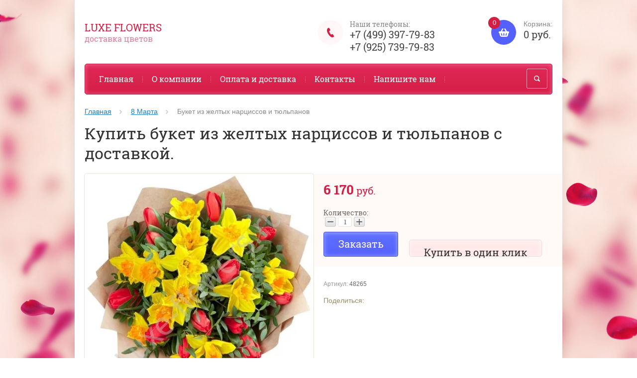

--- FILE ---
content_type: text/html; charset=utf-8
request_url: https://luxe-flowers.ru/magazin/product/buket-iz-zheltykh-nartsissov-i-tyulpanov
body_size: 13933
content:

	<!doctype html><html lang="ru"><head><meta charset="utf-8"><meta name="robots" content="all"/><title>Купить букет из желтых нарциссов и тюльпанов, доставка по Москве.</title><meta name="description" content="Букет из желтых нарциссов и тюльпанов купить недорого, доставка по Москве и Московской области круглосуточно. +7 (499) 397-79-83"><meta name="keywords" content="Букет из желтых нарциссов и тюльпанов, купить букет из желтых нарциссов и тюльпанов."><meta name="SKYPE_TOOLBAR" content="SKYPE_TOOLBAR_PARSER_COMPATIBLE"><meta name="viewport" content="width=device-width, initial-scale=1.0, maximum-scale=1.0, user-scalable=no"><meta name="format-detection" content="telephone=no"><meta http-equiv="x-rim-auto-match" content="none"><link rel="canonical" href="/magazin/product/buket-iz-zheltykh-nartsissov-i-tyulpanov"/><link rel="stylesheet" href="/g/css/styles_articles_tpl.css"><script src="/g/libs/jquery/1.10.2/jquery.min.js"></script><meta name="yandex-verification" content="45fdf1168e289b85" />
<meta name="google-site-verification" content="_drAzYL_l2hE-kvKHfkf6emdNR9mTwEPU5VimhHpax4" />

            <!-- 46b9544ffa2e5e73c3c971fe2ede35a5 -->
            <script src='/shared/s3/js/lang/ru.js'></script>
            <script src='/shared/s3/js/common.min.js'></script>
        <link rel='stylesheet' type='text/css' href='/shared/s3/css/calendar.css' /><link rel='stylesheet' type='text/css' href='/shared/highslide-4.1.13/highslide.min.css'/>
<script type='text/javascript' src='/shared/highslide-4.1.13/highslide-full.packed.js'></script>
<script type='text/javascript'>
hs.graphicsDir = '/shared/highslide-4.1.13/graphics/';
hs.outlineType = null;
hs.showCredits = false;
hs.lang={cssDirection:'ltr',loadingText:'Загрузка...',loadingTitle:'Кликните чтобы отменить',focusTitle:'Нажмите чтобы перенести вперёд',fullExpandTitle:'Увеличить',fullExpandText:'Полноэкранный',previousText:'Предыдущий',previousTitle:'Назад (стрелка влево)',nextText:'Далее',nextTitle:'Далее (стрелка вправо)',moveTitle:'Передвинуть',moveText:'Передвинуть',closeText:'Закрыть',closeTitle:'Закрыть (Esc)',resizeTitle:'Восстановить размер',playText:'Слайд-шоу',playTitle:'Слайд-шоу (пробел)',pauseText:'Пауза',pauseTitle:'Приостановить слайд-шоу (пробел)',number:'Изображение %1/%2',restoreTitle:'Нажмите чтобы посмотреть картинку, используйте мышь для перетаскивания. Используйте клавиши вперёд и назад'};</script>
<link rel="icon" href="/favicon.ico" type="image/vnd.microsoft.icon">

<!--s3_require-->
<link rel="stylesheet" href="/g/basestyle/1.0.1/user/user.css" type="text/css"/>
<link rel="stylesheet" href="/g/basestyle/1.0.1/user/user.blue.css" type="text/css"/>
<script type="text/javascript" src="/g/basestyle/1.0.1/user/user.js" async></script>
<!--/s3_require-->
<script src="/t/v7997/images/js/jquery.formstyler.min.js" charset="utf-8"></script>



	<link rel="stylesheet" type="text/css" href="/g/shop2v2/default/css/theme.less.css">
<script type="text/javascript" src="/g/printme.js"></script>
<script type="text/javascript" src="/g/shop2v2/default/js/tpl.js"></script>
<script type="text/javascript" src="/g/shop2v2/default/js/baron.min.js"></script>
<script type="text/javascript" src="/g/shop2v2/default/js/shop2.2.js"></script>
<script type="text/javascript">shop2.init({"productRefs": [],"apiHash": {"getPromoProducts":"f9d425dcba2acbd57ac8b80a0b381ace","getSearchMatches":"32d581165192b7ef69ee836cedd7721d","getFolderCustomFields":"2af578427435a0a256a7787701e6aaaa","getProductListItem":"25829cd5958089060258a92ed2a14890","cartAddItem":"dd85c3ea55e49727c496c4b59e5caee0","cartRemoveItem":"e9b012882af2a0eb2a5719a31ad20ab4","cartUpdate":"269eaf78ee05fbd2a1ce30248dfa7cf1","cartRemoveCoupon":"719153fb998323e3fa75cfdbcaa5717a","cartAddCoupon":"8174320a36c2c894b1b63271658b4acd","deliveryCalc":"7731c2ae627c1b3f5c1ef1e09bd59a40","printOrder":"115bf17ec63e683b2a9206356dc9d5cf","cancelOrder":"77657d71e88398ccc8695c957be74ad6","cancelOrderNotify":"f4cd6c1c24c3760a619573b3f57bdbfa","repeatOrder":"90273c716b58af5afc37a8c4a65035c9","paymentMethods":"1a90f050b228851014fe124295afabb7","compare":"8a7204752621fc0c17fbb60fe4703c89"},"verId": 1632497,"mode": "product","step": "","uri": "/magazin","IMAGES_DIR": "/d/","my": {"list_picture_enlarge":true,"accessory":"\u0410\u043a\u0441\u0441\u0435\u0441\u0441\u0443\u0430\u0440\u044b","kit":"\u041d\u0430\u0431\u043e\u0440","recommend":"\u0420\u0435\u043a\u043e\u043c\u0435\u043d\u0434\u0443\u0435\u043c\u044b\u0435","similar":"\u041f\u043e\u0445\u043e\u0436\u0438\u0435 \u0431\u0443\u043a\u0435\u0442\u044b","modification":"\u041c\u043e\u0434\u0438\u0444\u0438\u043a\u0430\u0446\u0438\u0438","buy_alias":"\u0417\u0430\u043a\u0430\u0437\u0430\u0442\u044c \u0441\u0435\u0439\u0447\u0430\u0441!","unique_values":true,"small_images_width":220,"collection_image_width":350,"collection_image_height":350,"cart_image_width":350,"cart_image_height":350,"new_alias":"new","special_alias":"special","show_rating_sort":true,"hide_in_filter":["price"],"pricelist_column_first":"\u0411\u0443\u043a\u0435\u0442","pricelist_options_toggle":true,"pricelist_options_hide_alias":"\u0421\u0432\u0435\u0440\u043d\u0443\u0442\u044c \u043f\u0430\u0440\u0430\u043c\u0435\u0442\u0440\u044b","pricelist_options_show_alias":"\u041f\u043e\u043a\u0430\u0437\u0430\u0442\u044c \u043f\u0430\u0440\u0430\u043c\u0435\u0442\u0440\u044b"}});</script>
<style type="text/css">.product-item-thumb {width: 200px;}.product-item-thumb .product-image, .product-item-simple .product-image {height: 200px;width: 200px;}.product-item-thumb .product-amount .amount-title {width: 104px;}.product-item-thumb .product-price {width: 150px;}.shop2-product .product-side-l {width: 200px;}.shop2-product .product-image {height: 200px;width: 200px;}.shop2-product .product-thumbnails li {width: 56px;height: 56px;}</style><script src="/g/templates/shop2/2.27.2/js/owl.carousel.min.js" charset="utf-8"></script><script src="/g/templates/shop2/2.27.2/js/resizeController.js" charset="utf-8"></script><script src="/g/templates/shop2/2.27.2/js/sly-slider.js" charset="utf-8"></script><script src="/g/templates/shop2/2.27.2/js/jquery.responsiveTabs.min.js" charset="utf-8"></script><script src="/g/templates/shop2/2.27.2/js/tap_file.js" charset="utf-8"></script><script src="/g/templates/shop2/2.27.2/js/jquery.equalheightinrow.js" charset="utf-8"></script><script src="/g/templates/shop2/2.27.2/js/product.quick.view.js"></script><script src="/g/templates/shop2/2.27.2/js/jquery.popover.js"></script><script src="/g/s3/misc/includeform/0.0.3/s3.includeform.js"></script><script src="/g/templates/shop2/2.27.2/js/main.js" charset="utf-8"></script><script src="/t/v7997/images/js/script_dop.js" charset="utf-8"></script> <link rel="stylesheet" href="/t/v7997/images/theme9/theme.scss.css"><!--[if lt IE 10]><script src="/g/libs/ie9-svg-gradient/0.0.1/ie9-svg-gradient.min.js"></script><script src="/g/libs/jquery-placeholder/2.0.7/jquery.placeholder.min.js"></script><script src="/g/libs/jquery-textshadow/0.0.1/jquery.textshadow.min.js"></script><script src="/g/s3/misc/ie/0.0.1/ie.js"></script><![endif]--><!--[if lt IE 9]><script src="/g/libs/html5shiv/html5.js"></script><![endif]--><link rel="stylesheet" href="/t/v7997/images/bdr_styles.css"></head><body><div class="overlay"></div><div class="site-wrapper "><header role="banner" class="site-header"><div class="user-agent"></div><div class="site-name-wrapper"><div class="comapany-name"><a href="http://luxe-flowers.ru"  title="На главную страницу">Luxe Flowers</a></div><div class="site-name-desc">доставка цветов</div></div><a href="/magazin/cart" class="shop2-cart-wrapper"  id="shop2-cart-preview">
	<span class="shop2-cart-icon">
		<span class="shop2-cart-amount">0</span>
	</span> 	
	Корзина:
	<span class="shop2-cart-total">
		0 руб.
			</span>
</a><div class="phone-top-wrapper"><div class="phone-top-title">Наши телефоны:</div><div class="phone-block"><div><a href="tel:+7 (499) 397-79-83">+7 (499) 397-79-83</a></div><div><a href="tel:+7 (925) 739-79-83">+7 (925) 739-79-83</a></div></div></div><div class="clear-float"></div><nav class="menu-top-wrapper clear-self"><div class="menu-button"></div><div class="menu-close-button"></div><div class="menu-scroll-wrapper"><div class="shop2-block login-form ">
	<div class="login-form-title">
		<strong>Личный кабинет</strong>
		<span>&nbsp;</span>
	</div>
	<div class="block-body clear-self">
				<form method="post" action="/users">
			<input type="hidden" name="mode" value="login" />
			<div class="row">
				<label for="login">Логин или e-mail:</label>
				<label class="field text"><input type="text" name="login" id="login" tabindex="1" value="" /></label>
			</div>
			<div class="row">
				<label for="password">Пароль:</label>
				<label class="field password"><input type="password" name="password" id="password" tabindex="2" value="" /></label>
				<button type="submit" class="signin-btn" tabindex="3">Войти</button>
				<p>
					<a href="/users/register" class="register">Регистрация</a>
					<a href="/users/forgot_password">Забыли пароль?</a>
				</p>
			</div>
		<re-captcha data-captcha="recaptcha"
     data-name="captcha"
     data-sitekey="6LcNwrMcAAAAAOCVMf8ZlES6oZipbnEgI-K9C8ld"
     data-lang="ru"
     data-rsize="invisible"
     data-type="image"
     data-theme="light"></re-captcha></form>
		<div class="clear-container"></div>
		
	</div>
</div><div class="folders-shared-left-title">Каталог:</div><div class="menu-scroll"><ul id="menu_b" class="folders-shared-left"><li class=" "><span><a href="/magazin/folder/14-fevralya">14 Февраля</a><span></span></span></li><li class=" "><span><a href="/magazin/folder/8-marta">8 Марта</a><span></span></span></li><li class="sublevel "><span><a href="/magazin/folder/rozy">Розы</a><span></span></span><ul><li class=" "><span><a href="/magazin/folder/belo-rozovyye-rozy">Бело-розовые розы</a><span></span></span></li><li class=" "><span><a href="/magazin/folder/belyye-rozy">Белые розы</a><span></span></span></li><li class=" "><span><a href="/magazin/folder/bordovyye-rozy">Бордовые розы</a><span></span></span></li><li class=" "><span><a href="/magazin/folder/zheltyye-rozy">Желтые розы</a><span></span></span></li><li class=" "><span><a href="/magazin/folder/zelenyye-rozy">Зеленые розы</a><span></span></span></li><li class=" "><span><a href="/magazin/folder/krasnyye-rozy">Красные розы</a><span></span></span></li><li class=" "><span><a href="/magazin/folder/kremovyye-rozy">Кремовые розы</a><span></span></span></li><li class=" "><span><a href="/magazin/folder/kustovyye-rozy">Кустовые розы</a><span></span></span></li><li class=" "><span><a href="/magazin/folder/oranzhevyye-rozy">Оранжевые розы</a><span></span></span></li><li class=" "><span><a href="/magazin/folder/pionovidnyye-rozy">Пионовидные розы</a><span></span></span></li><li class=" "><span><a href="/magazin/folder/raduzhnyye-rozy">Радужные розы</a><span></span></span></li><li class=" "><span><a href="/magazin/folder/rozovyye-rozy">Розовые розы</a><span></span></span></li><li class=" "><span><a href="/magazin/folder/siniye-rozy">Синие розы</a><span></span></span></li><li class=" "><span><a href="/magazin/folder/sirenevyye-rozy">Сиреневые розы</a><span></span></span></li><li class=" "><span><a href="/magazin/folder/chernyye-rozy">Черные розы</a><span></span></span></li></ul></li><li class="sublevel "><span><a href="/magazin/folder/tsvety">Цветы</a><span></span></span><ul><li class=" "><span><a href="/magazin/folder/al-stromeriya-belaya">Альстромерии</a><span></span></span></li><li class=" "><span><a href="/magazin/folder/amarillisy">Амариллисы</a><span></span></span></li><li class=" "><span><a href="/magazin/folder/anemony">Анемоны</a><span></span></span></li><li class=" "><span><a href="/magazin/folder/anturium">Антуриум</a><span></span></span></li><li class=" "><span><a href="/astry">Астры</a><span></span></span></li><li class=" "><span><a href="/magazin/folder/brasika">Брассика</a><span></span></span></li><li class=" "><span><a href="/magazin/folder/buvardiya">Бувардия</a><span></span></span></li><li class=" "><span><a href="/magazin/folder/vasilki">Васильки</a><span></span></span></li><li class=" "><span><a href="/magazin/folder/gvozdiki">Гвоздики</a><span></span></span></li><li class=" "><span><a href="/magazin/folder/gerbery">Герберы</a><span></span></span></li><li class=" "><span><a href="/magazin/folder/giatsinty">Гиацинты</a><span></span></span></li><li class=" "><span><a href="/magazin/folder/gladiolusy">Гладиолусы</a><span></span></span></li><li class=" "><span><a href="/gortenziya-srezannaya">Гортензия</a><span></span></span></li><li class=" "><span><a href="/magazin/folder/irisy">Ирисы</a><span></span></span></li><li class=" "><span><a href="/magazin/folder/kally">Каллы</a><span></span></span></li><li class=" "><span><a href="/magazin/folder/landyshi">Ландыши</a><span></span></span></li><li class=" "><span><a href="/magazin/folder/lilii">Лилии</a><span></span></span></li><li class=" "><span><a href="/magazin/folder/matiola">Маттиола</a><span></span></span></li><li class=" "><span><a href="/mimoza-kupit">Мимоза</a><span></span></span></li><li class=" "><span><a href="/magazin/folder/nartsissy">Нарциссы</a><span></span></span></li><li class=" "><span><a href="/magazin/folder/ornitogalum">Орнитогалум</a><span></span></span></li><li class=" "><span><a href="/magazin/folder/orkhidei">Орхидеи</a><span></span></span></li><li class=" "><span><a href="/magazin/folder/piony">Пионы</a><span></span></span></li><li class=" "><span><a href="/podsnezhniki">Подснежники</a><span></span></span></li><li class=" "><span><a href="/magazin/folder/podsolnukhi">Подсолнухи</a><span></span></span></li><li class=" "><span><a href="/magazin/folder/ranunkulyus">Ранункулюс</a><span></span></span></li><li class=" "><span><a href="/magazin/folder/romashki">Ромашки</a><span></span></span></li><li class=" "><span><a href="/magazin/folder/strelitsiya">Стрелиция</a><span></span></span></li><li class=" "><span><a href="/kupit-siren">Сирень</a><span></span></span></li><li class=" "><span><a href="/magazin/folder/tyulpany">Тюльпаны</a><span></span></span></li><li class=" "><span><a href="/magazin/folder/freziya">Фрезия</a><span></span></span></li><li class=" "><span><a href="/magazin/folder/khrizantema">Хризантема (сантини)</a><span></span></span></li><li class=" "><span><a href="/magazin/folder/eustoma">Эустома</a><span></span></span></li></ul></li><li class="sublevel "><span><a href="/magazin/folder/bukety">Букеты</a><span></span></span><ul><li class=" "><span><a href="/magazin/folder/bukety-iz-roz">Букеты из роз</a><span></span></span></li><li class=" "><span><a href="/magazin/folder/51-roza">Букеты из 51 розы</a><span></span></span></li><li class=" "><span><a href="/magazin/folder/101-roza">Букеты из 101 розы</a><span></span></span></li></ul></li><li class=" "><span><a href="/magazin/folder/tsvety-v-korzine">Цветы в корзине</a><span></span></span></li><li class=" "><span><a href="/magazin/folder/kompozitsii">Композиции из цветов</a><span></span></span></li><li class=" "><span><a href="/magazin/folder/vip-bukety">Vip-букеты</a><span></span></span></li><li class=" "><span><a href="/magazin/folder/svadebnyye-bukety">Свадебные букеты</a><span></span></span></li><li class="sublevel "><span><a href="/magazin/folder/gorshochnyye-rasteniya">Горшечные растения</a><span></span></span><ul><li class=" "><span><a href="/magazin/folder/tsvetushchiye">Цветущие</a><span></span></span></li></ul></li><li class=" "><span><a href="/magazin/folder/zelen-dlya-buketov">Зелень для букетов</a><span></span></span></li><li class="sublevel "><span><a href="/magazin/folder/podarki">Подарки</a><span></span></span><ul><li class=" "><span><a href="/magazin/folder/konfety-i-sladosti">Конфеты и сладости</a><span></span></span></li><li class=" "><span><a href="/magazin/folder/podarochnyye-nabory">Подарочные наборы</a><span></span></span></li></ul></li><li class=" "><span><a href="/magazin/folder/bukety-iz-igrushek">Букеты из игрушек</a><span></span></span></li><li class=" "><span><a href="/magazin/folder/upakovka-dlya-buketa">Упаковка для букета</a><span></span></span></li></ul></div><div class="menu-scroll-inner"></div><ul class="menu-top"><li class="opened active"><a href="/" >Главная</a></li><li><a href="/o-kompanii" >О компании</a></li><li><a href="/oplata-i-dostavka" >Оплата и доставка</a></li><li><a href="/kontakty" >Контакты</a></li><li><a href="/napishite-nam" >Напишите нам</a></li></ul></div><div class="site-search-wrapper"><div class="search-icon"></div><div class="search-close"></div><div class="site-search-wr"><form class="search-form" action="/search" method="get"><input class="search-button" type="submit" value="" /><input type="text" class="search-text" name="search" onblur="this.value=this.value==''?'Поиск по сайту':this.value" onfocus="this.value=this.value=='Поиск по сайту'?'':this.value;" value="Поиск по сайту" /><re-captcha data-captcha="recaptcha"
     data-name="captcha"
     data-sitekey="6LcNwrMcAAAAAOCVMf8ZlES6oZipbnEgI-K9C8ld"
     data-lang="ru"
     data-rsize="invisible"
     data-type="image"
     data-theme="light"></re-captcha></form>	
    	<div class="advanced-search-icon">
		<div class="advanced-search-colum colum1"></div>
		<div class="advanced-search-colum colum2"></div>
		<div class="advanced-search-colum colum3"></div>
	</div>
<div class="shop2-block search-form ">
	<div class="block-title">
		<strong>Расширенный поиск</strong>
	</div>
	<div class="block-body">
		<form action="/magazin/search" enctype="multipart/form-data">
			<input type="hidden" name="sort_by" value=""/>
			
							<div class="row">
					<div class="row-title">Цена:</div>
					<label><input name="s[price][min]" type="text" size="5" class="small" value="" /></label>
					<label><span>-</span> <input name="s[price][max]" type="text" size="5" class="small" value="" /></label>
					<span></span>
					p.
				</div>
			
							<div class="row">
					<label class="row-title" for="shop2-name">Название:</label>
					<input type="text" name="s[name]" size="20" id="shop2-name" value="" />
				</div>
			
							<div class="row">
					<label class="row-title" for="shop2-article">Артикул:</label>
					<input type="text" name="s[article]" id="shop2-article" value="" />
				</div>
			
							<div class="row">
					<label class="row-title" for="shop2-text">Текст:</label>
					<input type="text" name="search_text" size="20" id="shop2-text"  value="" />
				</div>
			
			
							<div class="row">
					<div class="row-title">Выберите категорию:</div>
					<select name="s[folder_id]" id="s[folder_id]">
						<option value="">Все</option>
																											                            <option value="59314615" >
	                                 14 Февраля
	                            </option>
	                        														                            <option value="61641415" >
	                                 8 Марта
	                            </option>
	                        														                            <option value="526012241" >
	                                 Розы
	                            </option>
	                        														                            <option value="526014641" >
	                                &raquo; Бело-розовые розы
	                            </option>
	                        														                            <option value="526008441" >
	                                &raquo; Белые розы
	                            </option>
	                        														                            <option value="526009841" >
	                                &raquo; Бордовые розы
	                            </option>
	                        														                            <option value="526008241" >
	                                &raquo; Желтые розы
	                            </option>
	                        														                            <option value="526015441" >
	                                &raquo; Зеленые розы
	                            </option>
	                        														                            <option value="526009641" >
	                                &raquo; Красные розы
	                            </option>
	                        														                            <option value="526009041" >
	                                &raquo; Кремовые розы
	                            </option>
	                        														                            <option value="526009241" >
	                                &raquo; Кустовые розы
	                            </option>
	                        														                            <option value="526014841" >
	                                &raquo; Оранжевые розы
	                            </option>
	                        														                            <option value="526010441" >
	                                &raquo; Пионовидные розы
	                            </option>
	                        														                            <option value="526013241" >
	                                &raquo; Радужные розы
	                            </option>
	                        														                            <option value="526013041" >
	                                &raquo; Розовые розы
	                            </option>
	                        														                            <option value="526015641" >
	                                &raquo; Синие розы
	                            </option>
	                        														                            <option value="526016041" >
	                                &raquo; Сиреневые розы
	                            </option>
	                        														                            <option value="526015841" >
	                                &raquo; Черные розы
	                            </option>
	                        														                            <option value="526014441" >
	                                 Цветы
	                            </option>
	                        														                            <option value="526008641" >
	                                &raquo; Альстромерии
	                            </option>
	                        														                            <option value="526016441" >
	                                &raquo; Амариллисы
	                            </option>
	                        														                            <option value="526016641" >
	                                &raquo; Анемоны
	                            </option>
	                        														                            <option value="526016841" >
	                                &raquo; Антуриум
	                            </option>
	                        														                            <option value="599932641" >
	                                &raquo; Астры
	                            </option>
	                        														                            <option value="526017041" >
	                                &raquo; Брассика
	                            </option>
	                        														                            <option value="526017241" >
	                                &raquo; Бувардия
	                            </option>
	                        														                            <option value="526012441" >
	                                &raquo; Васильки
	                            </option>
	                        														                            <option value="526012041" >
	                                &raquo; Гвоздики
	                            </option>
	                        														                            <option value="526007241" >
	                                &raquo; Герберы
	                            </option>
	                        														                            <option value="526017441" >
	                                &raquo; Гиацинты
	                            </option>
	                        														                            <option value="526012641" >
	                                &raquo; Гладиолусы
	                            </option>
	                        														                            <option value="42262215" >
	                                &raquo; Гортензия
	                            </option>
	                        														                            <option value="526013641" >
	                                &raquo; Ирисы
	                            </option>
	                        														                            <option value="526012841" >
	                                &raquo; Каллы
	                            </option>
	                        														                            <option value="526017641" >
	                                &raquo; Ландыши
	                            </option>
	                        														                            <option value="526017841" >
	                                &raquo; Лилии
	                            </option>
	                        														                            <option value="526018041" >
	                                &raquo; Маттиола
	                            </option>
	                        														                            <option value="526014041" >
	                                &raquo; Мимоза
	                            </option>
	                        														                            <option value="526018241" >
	                                &raquo; Нарциссы
	                            </option>
	                        														                            <option value="526018441" >
	                                &raquo; Орнитогалум
	                            </option>
	                        														                            <option value="526018641" >
	                                &raquo; Орхидеи
	                            </option>
	                        														                            <option value="526013841" >
	                                &raquo; Пионы
	                            </option>
	                        														                            <option value="526015241" >
	                                &raquo; Подснежники
	                            </option>
	                        														                            <option value="526018841" >
	                                &raquo; Подсолнухи
	                            </option>
	                        														                            <option value="526019041" >
	                                &raquo; Ранункулюс
	                            </option>
	                        														                            <option value="526007441" >
	                                &raquo; Ромашки
	                            </option>
	                        														                            <option value="526019241" >
	                                &raquo; Стрелиция
	                            </option>
	                        														                            <option value="526014241" >
	                                &raquo; Сирень
	                            </option>
	                        														                            <option value="526007641" >
	                                &raquo; Тюльпаны
	                            </option>
	                        														                            <option value="526019441" >
	                                &raquo; Фрезия
	                            </option>
	                        														                            <option value="526007841" >
	                                &raquo; Хризантема (сантини)
	                            </option>
	                        														                            <option value="526019641" >
	                                &raquo; Эустома
	                            </option>
	                        														                            <option value="526007041" >
	                                 Букеты
	                            </option>
	                        														                            <option value="526009441" >
	                                &raquo; Букеты из роз
	                            </option>
	                        														                            <option value="526010241" >
	                                &raquo; Букеты из 51 розы
	                            </option>
	                        														                            <option value="526016241" >
	                                &raquo; Букеты из 101 розы
	                            </option>
	                        														                            <option value="526008041" >
	                                 Цветы в корзине
	                            </option>
	                        														                            <option value="526006841" >
	                                 Композиции из цветов
	                            </option>
	                        														                            <option value="526010041" >
	                                 Vip-букеты
	                            </option>
	                        														                            <option value="526008841" >
	                                 Свадебные букеты
	                            </option>
	                        														                            <option value="526011641" >
	                                 Горшечные растения
	                            </option>
	                        														                            <option value="526011841" >
	                                &raquo; Цветущие
	                            </option>
	                        														                            <option value="526011441" >
	                                 Зелень для букетов
	                            </option>
	                        														                            <option value="526010841" >
	                                 Подарки
	                            </option>
	                        														                            <option value="526010641" >
	                                &raquo; Конфеты и сладости
	                            </option>
	                        														                            <option value="526011041" >
	                                &raquo; Подарочные наборы
	                            </option>
	                        														                            <option value="526013441" >
	                                 Букеты из игрушек
	                            </option>
	                        														                            <option value="526015041" >
	                                 Упаковка для букета
	                            </option>
	                        											</select>
				</div>

				<div id="shop2_search_custom_fields"></div>
			
						<div id="shop2_search_global_fields">
				
						
			
												<div class="row">
						<div class="row-title">Высота стебля:</div>
						<select name="s[vysota]">
							<option value="">Все</option>
															<option value="305133641">40 см.</option>
															<option value="302552841">50 см.</option>
															<option value="302552641">60 см.</option>
															<option value="302548841">70 см.</option>
															<option value="302547841">80 см.</option>
															<option value="302546841">100 см.</option>
															<option value="304132841">120 см.</option>
															<option value="304133041">150 см.</option>
															<option value="304133241">160 см.</option>
															<option value="304133441">180 см.</option>
													</select>
					</div>
			
							

								
			
												<div class="row">
						<div class="row-title">Справочник цветов:</div>
							
	<div class="shop2-color-ext-select">
		<input type="hidden" name="s[spravochnik_cvetov]" value="">
		<i></i>
		<ul class="shop2-color-ext-options">
			<li data-value=""></li>
							<li data-value="302542241" >
					<span style="background-color:#999999"><em></em></span>
					<div>Серый</div>
					<ins></ins>
				</li>
							<li data-value="302542441" >
					<span style="background-color:#669933"><em></em></span>
					<div>Зеленый</div>
					<ins></ins>
				</li>
							<li data-value="302542641" >
					<span style="background-color:#3366ff"><em></em></span>
					<div>Синий</div>
					<ins></ins>
				</li>
					</ul>
	</div>

					</div>
							

																										
			
												<div class="row">
						<div class="row-title">Длина:</div>
						<select name="s[dlina]">
							<option value="">Все</option>
															<option value="302551841">45</option>
															<option value="302551641">25</option>
															<option value="302552441">35</option>
															<option value="302552241">55</option>
															<option value="302549441">30</option>
															<option value="302545641">70</option>
															<option value="302552041">50</option>
													</select>
					</div>
			
							

											
			
												<div class="row">
						<div class="row-title">Вес букета:</div>
						<select name="s[ves_buketa]">
							<option value="">Все</option>
															<option value="302547241">1 кг.</option>
															<option value="302548441">3 кг</option>
													</select>
					</div>
			
							

					
			
												<div class="row">
						<div class="row-title">Диаметр:</div>
						<select name="s[diametr]">
							<option value="">Все</option>
															<option value="302548641">50 см.</option>
															<option value="302547441">20-35 см.</option>
													</select>
					</div>
			
							

					
			
												<div class="row">
						<div class="row-title">Количество цветков:</div>
						<select name="s[kolichestvo_cvetkov]">
							<option value="">Все</option>
															<option value="302548241">25</option>
															<option value="302549041">51</option>
															<option value="302548041">3</option>
															<option value="302547041">11</option>
															<option value="302549641">1</option>
															<option value="302547641">5</option>
															<option value="302549241">101</option>
															<option value="302554841">56</option>
															<option value="302555041">65</option>
															<option value="302555241">87</option>
															<option value="302555441">9</option>
															<option value="302555641">41</option>
															<option value="302555841">71</option>
															<option value="302556041">17</option>
															<option value="302556241">18</option>
															<option value="302556441">96</option>
															<option value="302556641">33</option>
													</select>
					</div>
			
							

																																										</div>
						
			
							<div class="row">
					<div class="row-title">Новинка:</div>
					<select name="s[new]">
						<option value="">Все</option>
	                    <option value="1">да</option>
	                    <option value="0">нет</option>
					</select>
				</div>
			
							<div class="row">
					<div class="row-title">Спецпредложение:</div>
					<select name="s[special]">
						<option value="">Все</option>
	                    <option value="1">да</option>
	                    <option value="0">нет</option>
					</select>
				</div>
			
							<div class="row">
					<div class="row-title">Результатов на странице:</div>
					<select name="s[products_per_page]">
									            				            				            <option value="5">5</option>
			            				            				            <option value="20">20</option>
			            				            				            <option value="35">35</option>
			            				            				            <option value="50">50</option>
			            				            				            <option value="65">65</option>
			            				            				            <option value="80">80</option>
			            				            				            <option value="95">95</option>
			            					</select>
				</div>
			
			<div class="clear-container"></div>
			<div class="row">
				<button type="submit" class="search-btn">Найти</button>
			</div>
		<re-captcha data-captcha="recaptcha"
     data-name="captcha"
     data-sitekey="6LcNwrMcAAAAAOCVMf8ZlES6oZipbnEgI-K9C8ld"
     data-lang="ru"
     data-rsize="invisible"
     data-type="image"
     data-theme="light"></re-captcha></form>
		<div class="clear-container"></div>
	</div>
</div><!-- Search Form --></div></div></nav></header> <!-- .site-header --><div class="site-container"><main role="main" class="site-main" ><div class="site-main__inner">
<div class="page-path" data-url="/"><a href="/">Главная</a> <a href="/magazin/folder/8-marta">8 Марта</a> Букет из желтых нарциссов и тюльпанов</div><h1>Купить букет из желтых нарциссов и тюльпанов с доставкой.</h1>
	
	
	
		
							
			
							
			
							
			
		
					
    
        <script type="text/javascript">
            hs.align = 'center';
            hs.transitions = ['expand', 'crossfade'];
            hs.outlineType = 'rounded-white';
            hs.fadeInOut = true;
            hs.dimmingOpacity = 0.75; 

            hs.addSlideshow({
                slideshowGroup: 'product',
                interval: 5000,
                repeat: false,
                useControls: true,
                fixedControls: 'fit',
                overlayOptions: {
                    opacity: .75,
                    position: 'bottom center',
                    hideOnMouseOut: true
                }
            });
        </script>
    


<form 
	method="post"
	action="/magazin?mode=cart&amp;action=add"
	accept-charset="utf-8"
	class="shop2-product-wrapper">

	<input type="hidden" name="kind_id" value="1029724815"/>
	<input type="hidden" name="product_id" value="733926015"/>
	<input type="hidden" name="meta" value='null'/>

	<div class="product-side-l product-desc-slider">
			<div class="product-actions-wrapper">
															</div>		
		<div class="product-image">

			<div class="product-image-inner">
	            									<img src="/thumb/2/ZUReI6mQvHSbEyRVTUv78A/500r500/d/buket_iz_zheltykh_nartsissov_i_tyulpanov.jpg" alt="Букет из желтых нарциссов и тюльпанов" title="Букет из желтых нарциссов и тюльпанов" />
											</div>
			
					

		</div>
			</div>
	<div class="product-side-r">
							<div class="form-add">
				<div class="product-price">
						
						<div class="price-current">
		<strong>6&nbsp;170</strong> <span>руб.</span>
			</div>
				</div>

				
	<div class="product-amount">
					<div class="amount-title">Количество:</div>
							<div class="shop2-product-amount">
				<button type="button" class="amount-minus">&#8722;</button><input type="text" name="amount" maxlength="4" data-min-count-unit="1" value="1" /><button type="button" class="amount-plus">&#43;</button>
			</div>
			</div>

									
	
															<button class="shop2-product-btn type-3 buy" type="submit">
														<div>Заказать</div>
						</button>
													
					
 				                <div class="shop2-buy-one-click">
                	<a class="shop2-btn buy-one-click"  href="/kupit-v-odin-klik">Купить в один клик
						<input type="hidden" value="Букет из желтых нарциссов и тюльпанов" name="product_name" class="productName"/>
						<input type="hidden" value="http://luxe-flowers.ru/magazin/product/buket-iz-zheltykh-nartsissov-i-tyulpanov" name="product_link" class="productLink"/>               	
                	
                	</a>
                </div>
                			</div>
			
		

					<div class="product-details">
				
	
					
	
	
					<div class="shop2-product-article"><span>Артикул:</span> 48265</div>
	
					
 
		
										<div class="yashare">
						<div class="yashare-title">Поделиться:</div>	
						
						<script type="text/javascript">(function() {
						  if (window.pluso)if (typeof window.pluso.start == "function") return;
						  if (window.ifpluso==undefined) { window.ifpluso = 1;
						    var d = document, s = d.createElement('script'), g = 'getElementsByTagName';
						    s.type = 'text/javascript'; s.charset='UTF-8'; s.async = true;
						    s.src = ('https:' == window.location.protocol ? 'https' : 'http')  + '://share.pluso.ru/pluso-like.js';
						    var h=d[g]('body')[0];
						    h.appendChild(s);
						  }})();</script>
						<div class="pluso" data-background="transparent" data-options="medium,square,line,horizontal,nocounter,theme=04" data-services="vkontakte,facebook,twitter,odnoklassniki,moimir,google"></div>
						
					</div>
								<div class="shop2-clear-container"></div>
			</div>
		
	</div>
	<div class="shop2-clear-container"></div>
<re-captcha data-captcha="recaptcha"
     data-name="captcha"
     data-sitekey="6LcNwrMcAAAAAOCVMf8ZlES6oZipbnEgI-K9C8ld"
     data-lang="ru"
     data-rsize="invisible"
     data-type="image"
     data-theme="light"></re-captcha></form><!-- Product -->

	



	<div id="product_tabs" class="shop2-product-data-wrapper shop-product-data">
					<ul class="shop2-product-tabs-wrapper">
				<li class="active-tab"><a href="#shop2-tabs-2"><span>Описание</span></a></li>
			</ul>

						<div class="shop2-product-desc-wrapper">
				
				
								<div class="desc-area active-area" id="shop2-tabs-2">
					<h2><strong>Букет из желтых нарциссов и тюльпанов.</strong></h2>

<p>Нарциссы желтые - 15 шт.</p>

<p>Тюльпаны красные - 14</p>

<p>Декоративная зелень.</p>

<p>Упаковка - бумага крафт, лента атласная.</p>

<p>&nbsp;</p>
					<div class="shop2-clear-container"></div>
				</div>
								
				
													
				
			</div><!-- Product Desc -->
		
				<div class="shop2-clear-container"></div>
	</div>

	
	
	
		<div class="reviews-form-wrapper">
					<div class="reviews-form-inner user">	
			<div class="reviews-form-closed"></div>

		
			<div class="tpl-block-header">Добавить отзыв</div>
			<div class="tpl-info">
				Заполните обязательные поля <span class="tpl-required">*</span>.
			</div>
						    			<form action="" method="post" class="tpl-form">
															<input type="hidden" name="comment_id" value="" />
																										<div class="tpl-field type-text">
							<label class="tpl-title" for="d[1]">
																	Имя:
																			<span class="tpl-required">*</span>
																																	</label>
							
							<div class="tpl-value">
																	<input required="required" type="text" size="40" name="author_name" maxlength="" value ="" />
															</div>
													</div>
																										<div class="tpl-field type-text">
							<label class="tpl-title" for="d[1]">
																	E-mail:
																																	</label>
							
							<div class="tpl-value">
																	<input  type="text" size="40" name="author" maxlength="" value ="" />
															</div>
													</div>
																				<div class="clear-float"></div>						<div class="tpl-field type-textarea">
							<label class="tpl-title" for="d[1]">
																	Комментарий:
																			<span class="tpl-required">*</span>
																																	</label>
							
							<div class="tpl-value">
																	<textarea required="required" cols="55" rows="10" name="text"></textarea>
															</div>
													</div>
																										<div class="tpl-field ">
							<label class="tpl-title" for="d[1]">
															</label>
							
							<div class="tpl-value">
																											<div class="tpl-stars">
											<span></span>
											<span></span>
											<span></span>
											<span></span>
											<span></span>
											<input name="rating" type="hidden" value="0" />
										</div>
									
															</div>
													</div>
									
				<div class="tpl-field">
					<input type="submit" class="tpl-button tpl-button-big" value="Оставить отзыв" />
				</div>
			<re-captcha data-captcha="recaptcha"
     data-name="captcha"
     data-sitekey="6LcNwrMcAAAAAOCVMf8ZlES6oZipbnEgI-K9C8ld"
     data-lang="ru"
     data-rsize="invisible"
     data-type="image"
     data-theme="light"></re-captcha></form>
			</div>
			</div>
						<div class="add-comments-wrap">
	<div class="add-comments">Добавить свой отзыв</div>
</div>

	
			<h4 class="shop2-collection-header">
							Похожие букеты
					</h4>
		<div class="shop2-group-kinds">
								
<div class="shop2-kind-item">
	
			<div class="kind-image">
								<a href="/magazin/product/buket-9-tyulpanov-s-mimozoy"><img src="/thumb/2/hqiRGne6IL6y4N-_lo1HBA/350r350/d/image_2.jpg" alt="Букет 9 тюльпанов с мимозой" title="Букет 9 тюльпанов с мимозой" /></a>
				<div class="verticalMiddle"></div>
							</div>
			<div class="kind-details">
				<div class="kind-name"><a href="/magazin/product/buket-9-tyulpanov-s-mimozoy">Букет 9 тюльпанов с мимозой</a></div>
													<div class="kind-price">
							
						
							<div class="price-current">
		<strong>5&nbsp;031</strong> <span>руб.</span>
			</div>
						
											</div>
							</div>
			<div class="shop2-clear-container"></div>

	</div>								
<div class="shop2-kind-item">
	
			<div class="kind-image">
								<a href="/magazin/product/buket-iz-51-belogo-kustovogo-nartsissa"><img src="/thumb/2/-DDLLkiYVlKuRoIF1JKlkw/350r350/d/buket_iz_51_belogo_kustovogo_nartsissa.jpg" alt="Букет из 51 белого кустового нарцисса" title="Букет из 51 белого кустового нарцисса" /></a>
				<div class="verticalMiddle"></div>
							</div>
			<div class="kind-details">
				<div class="kind-name"><a href="/magazin/product/buket-iz-51-belogo-kustovogo-nartsissa">Букет из 51 белого кустового нарцисса</a></div>
													<div class="kind-price">
							
						
							<div class="price-current">
		<strong>9&nbsp;790</strong> <span>руб.</span>
			</div>
						
											</div>
							</div>
			<div class="shop2-clear-container"></div>

	</div>								
<div class="shop2-kind-item">
	
			<div class="kind-image">
								<a href="/magazin/product/buket-iz-tyulpanov-mimozy-i-zeleni"><img src="/thumb/2/FIWIwjRSSZCOYdvq19Mghg/350r350/d/buket_iz_tyulpanov_mimozy_i_zeleni.jpg" alt="Букет из тюльпанов мимозы и зелени" title="Букет из тюльпанов мимозы и зелени" /></a>
				<div class="verticalMiddle"></div>
							</div>
			<div class="kind-details">
				<div class="kind-name"><a href="/magazin/product/buket-iz-tyulpanov-mimozy-i-zeleni">Букет из тюльпанов мимозы и зелени</a></div>
													<div class="kind-price">
							
						
							<div class="price-current">
		<strong>5&nbsp;243</strong> <span>руб.</span>
			</div>
						
											</div>
							</div>
			<div class="shop2-clear-container"></div>

	</div>								
<div class="shop2-kind-item">
	
			<div class="kind-image">
								<a href="/magazin/product/buket-iz-49-raznotsvetnykh-pionovydnykh-tyulpanov"><img src="/thumb/2/W_9slrMzf0SMa_8UIeH4Zg/350r350/d/buket_iz_49_raznotsvetnykh_pionovydnykh_tyulpanov.jpg" alt="Букет из 49 разноцветных пионовыдных тюльпанов" title="Букет из 49 разноцветных пионовыдных тюльпанов" /></a>
				<div class="verticalMiddle"></div>
							</div>
			<div class="kind-details">
				<div class="kind-name"><a href="/magazin/product/buket-iz-49-raznotsvetnykh-pionovydnykh-tyulpanov">Букет из 49 разноцветных пионовыдных тюльпанов</a></div>
													<div class="kind-price">
							
						
							<div class="price-current">
		<strong>12&nbsp;210</strong> <span>руб.</span>
			</div>
						
											</div>
							</div>
			<div class="shop2-clear-container"></div>

	</div>								
<div class="shop2-kind-item">
	
			<div class="kind-image">
								<a href="/magazin/product/buket-iz-49-oranzhevykh-pionovidnykh-tyulpanov"><img src="/thumb/2/zVnoA5liOBFmTZShSg144A/350r350/d/buket_iz_49_oranzhevykh_pionovidnykh_tyulpanov.jpg" alt="Букет из 49 оранжевых пионовидных тюльпанов" title="Букет из 49 оранжевых пионовидных тюльпанов" /></a>
				<div class="verticalMiddle"></div>
							</div>
			<div class="kind-details">
				<div class="kind-name"><a href="/magazin/product/buket-iz-49-oranzhevykh-pionovidnykh-tyulpanov">Букет из 49 оранжевых пионовидных тюльпанов</a></div>
													<div class="kind-price">
							
						
							<div class="price-current">
		<strong>12&nbsp;350</strong> <span>руб.</span>
			</div>
						
											</div>
							</div>
			<div class="shop2-clear-container"></div>

	</div>								
<div class="shop2-kind-item">
	
			<div class="kind-image">
								<a href="/magazin/product/buket-iz-19-nartsissov"><img src="/thumb/2/Tew-WK9AlPDurADAYoZKDw/350r350/d/buket_iz_19_nartsissov.jpg" alt="Букет из 19 нарциссов" title="Букет из 19 нарциссов" /></a>
				<div class="verticalMiddle"></div>
							</div>
			<div class="kind-details">
				<div class="kind-name"><a href="/magazin/product/buket-iz-19-nartsissov">Букет из 19 нарциссов</a></div>
													<div class="kind-price">
							
						
							<div class="price-current">
		<strong>4&nbsp;350</strong> <span>руб.</span>
			</div>
						
											</div>
							</div>
			<div class="shop2-clear-container"></div>

	</div>					</div>
	
		<div class="shop2-btn-back-wr"><a href="javascript:shop2.back()" class="shop2-btn shop2-btn-back">Назад</a></div>

	


	
	</div></main> <!-- .site-main --></div><footer role="contentinfo" class="site-footer"><nav class="menu-footer-wrapper"><ul class="menu-footer"><li><a href="/nashi-raboty" >Наши работы</a></li><li><a href="/stati" >Статьи</a></li><li><a href="/sitemap" >Карта сайта</a></li><li><a href="/dogovor-oferty" >Договор оферты</a></li><li><a href="/otzyvy-i-predlozheniya" >Отзывы и предложения</a></li><li><a href="/ostavit-zayavku" >Оставить заявку</a></li><li><a href="/polzovatelskoe-soglashenie-i-politiki-konfidencialnosti" >Пользовательское соглашение и Политики конфиденциальности</a></li><li><a href="/registraciya" >Регистрация</a></li></ul></nav><div class="footer-bottom-block"><div class="site-name-bottom d-tc"><p>Copyright &copy; 2015 - 2026 </p></div><div class="address-bottom d-tc"><div>Адрес:</div><div class="addres-bottom"><div>107065 г. Москва, ул. Уральская, д.3 +7(499)397-79-83 +7(925)739-79-83</div></div></div><div class="footer-right-block d-tc"><div class="copyright"><span style='font-size:14px;' class='copyright'><!--noindex--><span style="text-decoration:underline; cursor: pointer;" onclick="javascript:window.open('https://megagr'+'oup.ru/?utm_referrer='+location.hostname)" class="copyright">сделать  сайт</span> в megagroup.ru<!--/noindex-->

</span></div><div class="counters"><!--LiveInternet counter--><script type="text/javascript"><!--
document.write("<a href='//www.liveinternet.ru/click' "+
"target=_blank><img src='//counter.yadro.ru/hit?t57.3;r"+
escape(document.referrer)+((typeof(screen)=="undefined")?"":
";s"+screen.width+"*"+screen.height+"*"+(screen.colorDepth?
screen.colorDepth:screen.pixelDepth))+";u"+escape(document.URL)+
";"+Math.random()+
"' alt='' title='LiveInternet' "+
"border='0' width='88' height='31'><\/a>")
//--></script><!--/LiveInternet-->
<!-- Yandex.Metrika informer --><a href="https://metrika.yandex.ru/stat/?id=31268018&amp;from=informer"target="_blank" rel="nofollow"><img src="https://informer.yandex.ru/informer/31268018/2_0_ECECECFF_CCCCCCFF_0_pageviews"style="width:80px; height:31px; border:0;" alt="Яндекс.Метрика" title="Яндекс.Метрика: данные за сегодня (просмотры)" /></a><!-- /Yandex.Metrika informer --> <!-- Yandex.Metrika counter --><script type="text/javascript"> (function (d, w, c) { (w[c] = w[c] || []).push(function() { try { w.yaCounter31268018 = new Ya.Metrika({ id:31268018, clickmap:true, trackLinks:true, accurateTrackBounce:true, webvisor:true }); } catch(e) { } }); var n = d.getElementsByTagName("script")[0], s = d.createElement("script"), f = function () { n.parentNode.insertBefore(s, n); }; s.type = "text/javascript"; s.async = true; s.src = "https://mc.yandex.ru/metrika/watch.js"; if (w.opera == "[object Opera]") { d.addEventListener("DOMContentLoaded", f, false); } else { f(); } })(document, window, "yandex_metrika_callbacks");</script><noscript><div><img src="https://mc.yandex.ru/watch/31268018" style="position:absolute; left:-9999px;" alt="" /></div></noscript><!-- /Yandex.Metrika counter -->
<!-- begin of Top100 code -->

<script id="top100Counter" type="text/javascript" src="http://counter.rambler.ru/top100.jcn?3128307"></script>
<noscript>
<a href="http://top100.rambler.ru/navi/3128307/">
<img src="http://counter.rambler.ru/top100.cnt?3128307" alt="Rambler's Top100" border="0" />
</a>

</noscript>
<!-- end of Top100 code -->

<script async src="https://cookie-widget.ru/widget.js?id=141"></script></div></div></div></footer> <!-- .site-footer --></div><script src="/t/v7997/images/js/flexFix.js"></script><script type="text/javascript">document.write('<script type="text/javascript" charset="utf-8" async="true" id="onicon_loader" src="https://cp.onicon.ru/js/simple_loader.js?site_id=590c48a3286688d14c8b45c3&srv=5&' + (new Date).getTime() + '"></scr' + 'ipt>');</script>
<!-- assets.bottom -->
<!-- </noscript></script></style> -->
<script src="/my/s3/js/site.min.js?1769681696" ></script>
<script src="/my/s3/js/site/defender.min.js?1769681696" ></script>
<script >/*<![CDATA[*/
var megacounter_key="69832660b32d3531f1c858ffb650e1cf";
(function(d){
    var s = d.createElement("script");
    s.src = "//counter.megagroup.ru/loader.js?"+new Date().getTime();
    s.async = true;
    d.getElementsByTagName("head")[0].appendChild(s);
})(document);
/*]]>*/</script>
<script >/*<![CDATA[*/
$ite.start({"sid":1623537,"vid":1632497,"aid":1927914,"stid":4,"cp":21,"active":true,"domain":"luxe-flowers.ru","lang":"ru","trusted":false,"debug":false,"captcha":3,"onetap":[{"provider":"vkontakte","provider_id":"51969451","code_verifier":"1ZD2ZWYM0JZNAOWYNNMRDhGMQQZwhyDhU42ZQ3mGDAW"}]});
/*]]>*/</script>
<!-- /assets.bottom -->
</body><!-- id --></html>


--- FILE ---
content_type: text/css
request_url: https://luxe-flowers.ru/t/v7997/images/bdr_styles.css
body_size: 139
content:
.product-item-thumb-wrapper {
	min-height: auto !important;
}
.product-list .product-amount {
	margin-top: 0 !important;
}

.shop2-cart-table.wrapper .shop2-product-amount input[type="text"] {
	display: inline-block;
}

.shop2-cart-table.wrapper .shop2-product-amount {
	width: 110px;
}

.ord-s-l textarea, .ord-s-r textarea {
	height: 320px;
}
.site-search-wrapper {
	z-index: 1020;
}

--- FILE ---
content_type: application/javascript
request_url: https://luxe-flowers.ru/t/v7997/images/js/script_dop.js
body_size: 1421
content:
/* begin 721 */

shop2.queue.amount = function() {
	var $document = $(document);

	function validate(input) {
		var kind = input.data('kind'),
			max = input.data('max'),
			val = Number(input.val()),
			amount = 0,
			available;

		if (kind && max > 0) {
			$('input[data-kind=' + kind + ']').each(function() {
				amount += Number(this.value);
			});

			if (amount > max) {
				available = max - amount + val;
				input.val(available);
				shop2.msg(_s3Lang.JS_AVAILABLE_ONLY + ' ' + available, input);
			}
		}
	}

	$document.on('click', '.amount-minus', function() {
		var $this = $(this),
			text = $this.siblings('input:text'),
			value = text.getVal(),
			min = text.data('min-count-unit');

		if (value) {
			value = value[0];
		}
		value -= shop2.options.amountDefaultInc;
		value = value.toFixed(5) - 0;

		if (value <= min) {
			value = min;
			shop2.msg("Минимальное кол-во для заказа " + min + " ед.", text);
		}

		text.val(value);
		text.trigger('keyup');
	});

	$document.on('click', '.amount-plus', function() {

		var $this = $(this),
			text = $this.siblings('input:text'),
			value = text.getVal();

		if (value) {
			value = value[0];
		}

		value += shop2.options.amountDefaultInc;
		value = value.toFixed(5) - 0;

		text.val(value);
		text.trigger('keyup');
	});

	$document.on('keyup', '.shop2-product-amount input:text', function() {
		var $this = $(this);
		validate($this);
	});

	$document.keyFilter('.shop2-product-amount input:text', {
		type: shop2.options.amountType
	});
};

shop2.queue.cart = function() {
	var updateBtn = $('.shop2-cart-update'),
		cartTable = $('.shop2-cart-table'),
		form = $('#shop2-cart'),
		input = form.find('.shop2-product-amount input'),
		inputCount = input.length,
		reload = true;
	
	shop2.on('afterCartRemoveItem, afterCartUpdate', function() {
		document.location.reload();
	});
	
	function updateBtnShow() {
		updateBtn.show();
	}
	
	cartTable.find('input:text').on('keypress', function(e) {
		if (e.keyCode == 13) {
			shop2.cart.update(form);
		} else {
			updateBtnShow();
		}
	});
	
	cartTable.find('.amount-minus, .amount-plus').on('click', updateBtnShow);
	
	updateBtn.on('click', function(e) {
		reload = true;
		for (i=0; i<inputCount; i++){
			var obj = input.eq(i),
				min = obj.data('min-count-unit'),
				val = obj.val();
			
			if ( val < min ){
				shop2.msg("Минимальное кол-во для заказа " + min + " ед.", obj);
				reload = false;
			};
		};
		e.preventDefault();
		if ( reload ){
		shop2.cart.update(form);
		};
		return false;
	});
	
	
	$('.cart-delete a').on('click', function(e) {
		var $this = $(this),
			id = $this.data('id');
	
		e.preventDefault();
	
		shop2.cart.remove(id);
	
	});
};

shop2.queue.addToCart = function() {
	$(document).on('click', '.shop2-product-btn', function(e) {

		var $this = $(this),
			$form = $this.closest('form'),
			form = $form.get(0),
			adds = $form.find('.additional-cart-params'),
			input = form.amount,
			inputVal = input.value,
			inputMin = $(input).data('min-count-unit'),
			len = adds.length,
			i, el,
			a4 = form.amount.value,
			kind_id = form.kind_id.value;

		e.preventDefault();
		
		if ( inputVal < inputMin ){
			shop2.msg("Минимальное кол-во для заказа " + inputMin + " ед.", $(input));
		} else {
			if (len) {
				a4 = {
					amount: a4
				};
	
				for (i = 0; i < len; i += 1) {
					el = adds[i];
					if (el.value) {
						a4[el.name] = el.value;
					}
				}
			}
	
			shop2.cart.add(kind_id, a4, function(d) {
	
				$('#shop2-cart-preview').replaceWith(d.data);
	
				if (d.errstr) {
					shop2.msg(d.errstr, $this);
				} else {
					shop2.msg(window._s3Lang.JS_ADDED, $this);
				}
	
				if (d.panel) {
					$('#shop2-panel').replaceWith(d.panel);
				}
			});			
		};

	});
};	

/* end 721 */

--- FILE ---
content_type: text/javascript
request_url: https://counter.megagroup.ru/69832660b32d3531f1c858ffb650e1cf.js?r=&s=1280*720*24&u=https%3A%2F%2Fluxe-flowers.ru%2Fmagazin%2Fproduct%2Fbuket-iz-zheltykh-nartsissov-i-tyulpanov&t=%D0%9A%D1%83%D0%BF%D0%B8%D1%82%D1%8C%20%D0%B1%D1%83%D0%BA%D0%B5%D1%82%20%D0%B8%D0%B7%20%D0%B6%D0%B5%D0%BB%D1%82%D1%8B%D1%85%20%D0%BD%D0%B0%D1%80%D1%86%D0%B8%D1%81%D1%81%D0%BE%D0%B2%20%D0%B8%20%D1%82%D1%8E%D0%BB%D1%8C%D0%BF%D0%B0%D0%BD%D0%BE%D0%B2%2C%20%D0%B4%D0%BE%D1%81%D1%82%D0%B0%D0%B2%D0%BA%D0%B0%20%D0%BF%D0%BE%20%D0%9C%D0%BE%D1%81%D0%BA%D0%B2%D0%B5.&fv=0,0&en=1&rld=0&fr=0&callback=_sntnl1769696502069&1769696502069
body_size: 85
content:
//:1
_sntnl1769696502069({date:"Thu, 29 Jan 2026 14:21:42 GMT", res:"1"})

--- FILE ---
content_type: application/javascript
request_url: https://luxe-flowers.ru/g/templates/shop2/2.27.2/js/product.quick.view.js
body_size: 1400
content:
$(function(){

    var quick_view_class = "product-quick-view";
    var $quick_view_trigger;
    var ind;

    $(document).on("click", ".quick-view-trigger", function (e) {
        e.preventDefault();
        if (!$quick_view_trigger) {
            $quick_view_trigger = $(".quick-view-trigger");
        };
        var $this = $(this);
        var url = $this.attr("data-url") || $this.attr("href");
        ind = $quick_view_trigger.index($this);
        loadProduct(url, function (){
            checkQuickViews(ind);
        });
    });

    $(document).on("click", ".quick-view-trigger-modification", function (e) {
        e.preventDefault();
        var $this = $(this);
        var url = $this.attr("data-url") || $this.attr("href");
        loadProduct(url, function (){
            checkQuickViews(ind);
        });
    });

    if (shop2 && shop2.product && shop2.product._reload) {
        var reload = shop2.product._reload;
        //console.log(reload);

        shop2.product._reload = function(node) {
            var args = Array.prototype.slice.call(arguments, 0);
            var popoverDiv = $(node).closest("." + quick_view_class);
            if (popoverDiv.length) {
                reloadProduct(node);
            } else {
                reload.apply(this, args);
            }
        }
    }

    function loadProduct (url, callback) {
        if (!myo) return false;
        if (myo.stack.length && myo.stack[myo.stack.length-1].wrapDiv.hasClass(quick_view_class)) {
            myo.close();
        };       
        myo.open({
            ajax: url,
            ajaxData: {"products_only": 1, "shop2_mode": shop2.mode},
            wrapClass: quick_view_class,
            onContentLoad: function () {
                var win = myo.stack[myo.stack.length-1];
                win.bodyDiv.find("img").load(function () {
                    win.setPosition();
                });
                var thumbs = win.bodyDiv.find(".gal-thumb");
                if (thumbs.length) {
                    thumbs.scrollerM({
                        liquid: false,
                        infinite: false,
                        autoScroll: false,
                        stopOnHover: false,
                        waitLoad: true,
                        movecount: 1,
                        vertical: !(thumbs.closest(".product-left").hasClass("horizontal"))
                    });
                };
                if ($.isFunction(callback)) {
                    callback();
                };
            }
        });
    }

    function reloadProduct(node) {
        var $node = $(node),
            kinds = shop2.product.getNodeData(node, 'kinds', true),
            paramName = shop2.product.getNodeData(node, 'name'),
            paramValue = shop2.product.getNodeData(node, 'value'),
            $form = $node.closest('form'),
            form = $form.get(0),
            meta, kind_id, product_id;

        if (kinds && $.type(paramName) !== 'undefined' && $.type(paramValue) !== 'undefined' && form) {

            if (form.elements.meta) {
                meta = $.parseJSON(form.elements.meta.value);
            }

            product_id = form.elements.product_id.value;

            $form.find('[name=submit]').prop('disabled', true);

            kind_id = shop2.product.findKindId(product_id, kinds, paramName, paramValue, meta);

            if (kind_id === 0) return false;

            // url = document.location.href.replace(/\/folder\/(.+)/i, '/product/' + kind_id);

            var url = window.location.protocol + "//" + window.location.host + shop2.uri + "/product/" + kind_id + "?product_preview";

            loadProduct(url, function () {
                checkQuickViews(ind);
            });
        }
    }

    function checkQuickViews (ind) {
        var prev_product = ind-1 >= 0 ? $quick_view_trigger.eq(ind-1) : null,
            next_product = ind+1 < $quick_view_trigger.length ? $quick_view_trigger.eq(ind+1) : null,
            prev_product_caller,
            next_product_caller;

        myo.stack[myo.stack.length-1].bodyDiv.append('<div class="prev_product_caller hide"></div><div class="next_product_caller hide"></div>');
        prev_product_caller = myo.stack[myo.stack.length-1].bodyDiv.find(".prev_product_caller");
        next_product_caller = myo.stack[myo.stack.length-1].bodyDiv.find(".next_product_caller");

        if (prev_product) {
            prev_product_caller.removeClass("hide").on("click", function () {
                prev_product.trigger("click");
            });
        };
        if (next_product) {
            next_product_caller.removeClass("hide").on("click", function () {
                next_product.trigger("click");
            });
        };
    }
});